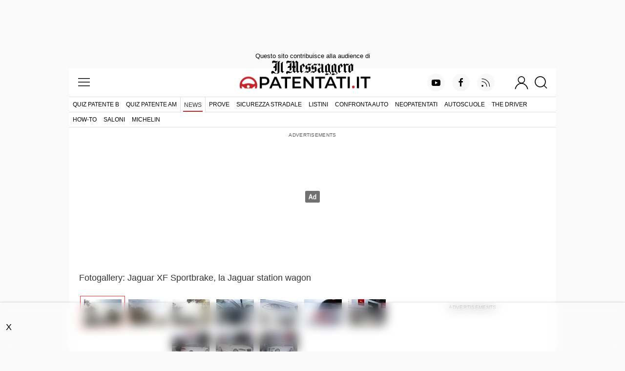

--- FILE ---
content_type: text/html; charset=utf-8
request_url: https://www.patentati.it/blog/foto/jaguar-xf-sportbrake-tre-quarti-anteriore-lato-destro.html
body_size: 13860
content:
<!DOCTYPE html>
<html lang="it-IT" prefix="og: http://ogp.me/ns# fb: http://ogp.me/ns/fb#">
<head>
    <meta charset="UTF-8">
<meta http-equiv="Content-Language" content="it"/>

<meta name="viewport" content="width=device-width, initial-scale=1.0, shrink-to-fit=no">
<meta name="apple-mobile-web-app-capable" content="yes" />
<meta name="apple-mobile-web-app-status-bar-style" content="white" />

<meta name="author" content="eBrave srl"/>
<meta name="copyright" content="(c) Patentati"/>
<meta name="distribution" content="public"/>
<meta name="robots" content="index, follow, all"/>
            <meta name="revisit-after" content="3 days"/>
    
    <link rel="canonical" href="https://www.patentati.it/blog/foto/jaguar-xf-sportbrake-tre-quarti-anteriore-lato-destro.html" >
    <meta property="og:url" content="http://www.patentati.it/blog/foto/jaguar-xf-sportbrake-tre-quarti-anteriore-lato-destro.html" />

<meta property="og:site_name" content="Patentati.it" />

    <title>Foto Jaguar XF Sportbrake tre quarti anteriore lato destro - Patentati</title>
    <meta name="description" content="Fotogallery: Jaguar XF Sportbrake tre quarti anteriore lato destro - Jaguar XF Sportbrake tre quarti anteriore lato destro"/>

    <link rel="stylesheet" href="/mergerCss.php?v=83" />
    <style type="text/css">
h1{padding-bottom:5px}div.related-photogalleries{clear:both;padding-top:10px;width:100%;text-align:center}div.related-photogallery{display:inline-block;clear:left;width:100%;margin:10px 8px;max-width:300px;vertical-align:top;background:#eee}div.related-photogallery img{width:100%}div.gallery-preview{text-align:center}div.back-links{text-align:center;margin:10px 0}a.back{font-size:14px;color:#f21f17;width:150px;display:inline-block;text-align:center;margin:0}div.gallery-preview{margin:5px 0}div.gallery-preview a{display:inline-block;min-width:90px;min-height:66px}div.gallery-preview img{display:inline-block;vertical-align:top;text-align:center;margin:4px}h2{margin-top:20px}div.foto{position:relative;margin:0 auto 10px auto;width:100%;text-align:center;padding-bottom:70%}div.fotoWrapper{width:100%;height:100%;position:absolute;top:0;left:0;text-align:center}div.foto img{max-width:100%;max-height:100%}a.preview-back,a.preview-next{position:absolute;z-index:1;top:50%;margin-top:-35px;display:block;width:28px;height:70px}div.separator{margin:20px 0;width:100%;text-align:center;height:.65em;border-bottom:solid 1px #e5e5e5}div.uk-grid div.separator{margin:20px 0 30px 0}div.separator span{background:#fff;font-weight:bold;display:inline-block;padding:0 10px;text-transform:uppercase}.uk-slidenav-large{background:#fff;opacity:.7;padding:4px 2px;color:#222}.uk-slidenav-large:hover{color:#000}
</style>

    <script type="text/javascript"><!--
function get_scroll(){var y=0;if(typeof(window.pageYOffset)=="number"){y=window.pageYOffset}else{if(document.body&&(document.body.scrollLeft||document.body.scrollTop)){y=document.body.scrollTop}else{if(document.documentElement&&(document.documentElement.scrollLeft||document.documentElement.scrollTop)){y=document.documentElement.scrollTop}}}return y}function fotoClick(el){if(get_scroll()){var link=el.getAttribute("href");if(link.indexOf("?start")==-1){link+="?"}else{link+="&"}link+="scroll="+get_scroll()+"#scroll_";window.location.href=link;return false}return true};
//-->
</script>

    <meta property="og:site_name" content="Patentati.it" />

<link rel="apple-touch-icon" sizes="57x57" href="/icons/apple-icon-57x57.png">
<link rel="apple-touch-icon" sizes="60x60" href="/icons/apple-icon-60x60.png">
<link rel="apple-touch-icon" sizes="72x72" href="/icons/apple-icon-72x72.png">
<link rel="apple-touch-icon" sizes="76x76" href="/icons/apple-icon-76x76.png">
<link rel="apple-touch-icon" sizes="114x114" href="/icons/apple-icon-114x114.png">
<link rel="apple-touch-icon" sizes="120x120" href="/icons/apple-icon-120x120.png">
<link rel="apple-touch-icon" sizes="144x144" href="/icons/apple-icon-144x144.png">
<link rel="apple-touch-icon" sizes="152x152" href="/icons/apple-icon-152x152.png">
<link rel="apple-touch-icon" sizes="180x180" href="/icons/apple-icon-180x180.png">
<link rel="icon" type="image/png" sizes="192x192"  href="/icons/android-icon-192x192.png">
<link rel="icon" type="image/png" sizes="32x32" href="/icons/favicon-32x32.png">
<link rel="icon" type="image/png" sizes="96x96" href="/icons/favicon-96x96.png">
<link rel="icon" type="image/png" sizes="16x16" href="/icons/favicon-16x16.png">
<link rel="manifest" href="/manifest.json">
<link rel="shortcut icon" href="/favicon.ico"/>
<meta name="msapplication-TileColor" content="#ffffff">
<meta name="msapplication-TileImage" content="/icons/ms-icon-144x144.png">
<meta name="theme-color" content="#ffffff">


    <style type="text/css">
@font-face{font-family:'Montserrat';font-style:normal;font-weight:400;font-display:optional;src:local('Montserrat Regular'),local('Montserrat-Regular'),url(/fonts/JTUSjIg1_i6t8kCHKm459WdhyyTh89ZNpQ.woff2) format('woff2');unicode-range:U+0100-024F,U+0259,U+1E00-1EFF,U+2020,U+20A0-20AB,U+20AD-20CF,U+2113,U+2C60-2C7F,U+A720-A7FF}@font-face{font-family:'Montserrat';font-style:normal;font-weight:400;font-display:optional;src:local('Montserrat Regular'),local('Montserrat-Regular'),url(/fonts/JTUSjIg1_i6t8kCHKm459WlhyyTh89Y.woff2) format('woff2');unicode-range:U+0000-00FF,U+0131,U+0152-0153,U+02BB-02BC,U+02C6,U+02DA,U+02DC,U+2000-206F,U+2074,U+20AC,U+2122,U+2191,U+2193,U+2212,U+2215,U+FEFF,U+FFFD}@font-face{font-family:'Montserrat';font-style:normal;font-weight:500;font-display:optional;src:local('Montserrat Medium'),local('Montserrat-Medium'),url(/fonts/JTURjIg1_i6t8kCHKm45_ZpC3gfD_vx3rCubqg.woff2) format('woff2');unicode-range:U+0100-024F,U+0259,U+1E00-1EFF,U+2020,U+20A0-20AB,U+20AD-20CF,U+2113,U+2C60-2C7F,U+A720-A7FF}@font-face{font-family:'Montserrat';font-style:normal;font-weight:500;font-display:optional;src:local('Montserrat Medium'),local('Montserrat-Medium'),url(/fonts/JTURjIg1_i6t8kCHKm45_ZpC3gnD_vx3rCs.woff2) format('woff2');unicode-range:U+0000-00FF,U+0131,U+0152-0153,U+02BB-02BC,U+02C6,U+02DA,U+02DC,U+2000-206F,U+2074,U+20AC,U+2122,U+2191,U+2193,U+2212,U+2215,U+FEFF,U+FFFD}@font-face{font-family:'Montserrat';font-style:normal;font-weight:600;font-display:optional;src:local('Montserrat SemiBold'),local('Montserrat-SemiBold'),url(/fonts/JTURjIg1_i6t8kCHKm45_bZF3gfD_vx3rCubqg.woff2) format('woff2');unicode-range:U+0100-024F,U+0259,U+1E00-1EFF,U+2020,U+20A0-20AB,U+20AD-20CF,U+2113,U+2C60-2C7F,U+A720-A7FF}@font-face{font-family:'Montserrat';font-style:normal;font-weight:600;font-display:optional;src:local('Montserrat SemiBold'),local('Montserrat-SemiBold'),url(/fonts/JTURjIg1_i6t8kCHKm45_bZF3gnD_vx3rCs.woff2) format('woff2');unicode-range:U+0000-00FF,U+0131,U+0152-0153,U+02BB-02BC,U+02C6,U+02DA,U+02DC,U+2000-206F,U+2074,U+20AC,U+2122,U+2191,U+2193,U+2212,U+2215,U+FEFF,U+FFFD}
</style>

<link rel="alternate" type="application/rss+xml" title="RSS patentati.it: tutti gli aggiornamenti su patente e motori" href="/rss/blog.xml"/>

    <!-- TCF stub -->
    <script type="text/javascript">
    !function(){"use strict";var t,e,o=(t=function(t){function e(t){return(e="function"==typeof Symbol&&"symbol"==typeof Symbol.iterator?function(t){return typeof t}:function(t){return t&&"function"==typeof Symbol&&t.constructor===Symbol&&t!==Symbol.prototype?"symbol":typeof t})(t)}t.exports=function(){for(var t,o,n=[],r=window,a=r;a;){try{if(a.frames.__tcfapiLocator){t=a;break}}catch(t){}if(a===r.top)break;a=a.parent}t||(function t(){var e=r.document,o=!!r.frames.__tcfapiLocator;if(!o)if(e.body){var n=e.createElement("iframe");n.style.cssText="display:none",n.name="__tcfapiLocator",e.body.appendChild(n)}else setTimeout(t,5);return!o}(),r.__tcfapi=function(){for(var t=arguments.length,e=new Array(t),r=0;r<t;r++)e[r]=arguments[r];if(!e.length)return n;"setGdprApplies"===e[0]?e.length>3&&2===parseInt(e[1],10)&&"boolean"==typeof e[3]&&(o=e[3],"function"==typeof e[2]&&e[2]("set",!0)):"ping"===e[0]?"function"==typeof e[2]&&e[2]({gdprApplies:o,cmpLoaded:!1,cmpStatus:"stub"}):n.push(e)},r.addEventListener("message",(function(t){var o="string"==typeof t.data,n={};if(o)try{n=JSON.parse(t.data)}catch(t){}else n=t.data;var r="object"===e(n)&&null!==n?n.__tcfapiCall:null;r&&window.__tcfapi(r.command,r.version,(function(e,n){var a={__tcfapiReturn:{returnValue:e,success:n,callId:r.callId}};t&&t.source&&t.source.postMessage&&t.source.postMessage(o?JSON.stringify(a):a,"*")}),r.parameter)}),!1))}},t(e={exports:{}}),e.exports);o()}();
    </script>

    <!-- Default Consent Mode config -->
    <script>
        //<![CDATA[
        window.dataLayer = window.dataLayer || [];
        function gtag(){dataLayer.push(arguments);}
        gtag('consent', 'default', {
            'ad_storage': 'granted',
            'analytics_storage': 'granted',
            'functionality_storage': 'granted',
            'personalization_storage': 'granted',
            'security_storage': 'granted',
            'ad_user_data': 'granted',
            'ad_personalization': 'granted',
            'wait_for_update': 1500
        });
        gtag('consent', 'default', {
            'region': ['AT', 'BE', 'BG', 'HR', 'CY', 'CZ', 'DK', 'EE', 'FI', 'FR', 'DE', 'GR', 'HU', 'IS', 'IE', 'IT', 'LV', 'LI', 'LT', 'LU', 'MT', 'NL', 'NO', 'PL', 'PT', 'RO', 'SK', 'SI', 'ES', 'SE', 'GB', 'CH'],
            'ad_storage': 'denied',
            'analytics_storage': 'denied',
            'functionality_storage': 'denied',
            'personalization_storage': 'denied',
            'security_storage': 'denied',
            'ad_user_data': 'denied',
            'ad_personalization': 'denied',
            'wait_for_update': 1500
        });
        gtag('set', 'ads_data_redaction', false);
        gtag('set', 'url_passthrough', false);
        (function(){
            const s={adStorage:{storageName:"ad_storage",serialNumber:0},analyticsStorage:{storageName:"analytics_storage",serialNumber:1},functionalityStorage:{storageName:"functionality_storage",serialNumber:2},personalizationStorage:{storageName:"personalization_storage",serialNumber:3},securityStorage:{storageName:"security_storage",serialNumber:4},adUserData:{storageName:"ad_user_data",serialNumber:5},adPersonalization:{storageName:"ad_personalization",serialNumber:6}};let c=localStorage.getItem("__lxG__consent__v2");if(c){c=JSON.parse(c);if(c&&c.cls_val)c=c.cls_val;if(c)c=c.split("|");if(c&&c.length&&typeof c[14]!==undefined){c=c[14].split("").map(e=>e-0);if(c.length){let t={};Object.values(s).sort((e,t)=>e.serialNumber-t.serialNumber).forEach(e=>{t[e.storageName]=c[e.serialNumber]?"granted":"denied"});gtag("consent","update",t)}}}
            if(Math.random() < 0.05) {if (window.dataLayer && (window.dataLayer.some(e => e[0] === 'js' && e[1] instanceof Date) || window.dataLayer.some(e => e['event'] === 'gtm.js' && e['gtm.start'] == true ))) {document.head.appendChild(document.createElement('img')).src = "//clickiocdn.com/utr/gtag/?sid=219066";}}
        })();
        //]]>
    </script>

    <!-- Clickio Consent Main tag -->
    <script async type="text/javascript" src="//clickiocmp.com/t/consent_219066.js"></script>

    <!-- Google tag (gtag.js) -->
    <script async src="https://www.googletagmanager.com/gtag/js?id=G-6P9DB18QQ6"></script>
    <script>
        window.dataLayer = window.dataLayer || [];
        function gtag(){dataLayer.push(arguments);}
        gtag('js', new Date());

        gtag('config', 'G-6P9DB18QQ6');
    </script>

<!--load DM wrapper containing PBJS library-->
<script async type="text/clickiocmp" src="//micro.rubiconproject.com/prebid/dynamic/16836.js"></script>

<!--load GPT library-->
<script async src="https://securepubads.g.doubleclick.net/tag/js/gpt.js" crossorigin="anonymous"></script>
<script type="text/javascript">
var screenwidth = (window.innerWidth || document.documentElement.clientWidth || document.body.clientWidth);
window.pbjs = window.pbjs || { que: [] };
window.googletag = window.googletag || {cmd: []};
const ADV_FAILSAFE_TIMEOUT = 3500;
var gptRefreshableSlots = [];
googletag.cmd.push(function() {

var urlocation = document.location.href.replace('http://', '').replace('https://', ''); 
var pos = urlocation.indexOf('^');
var urlkey = pos != -1 ? urlocation.substr(pos + 1, urlocation.length) : "";

if (screenwidth < 996) {
  googletag.defineOutOfPageSlot('/38681514,18921032/Patentati/Ros/IntropageOvl', 'adv_IntropageOvl').addService(googletag.pubads());
  gptRefreshableSlots.push(googletag.defineSlot('/38681514,18921032/Patentati/Ros/Skin', [[1,1]], 'adv_skin').addService(googletag.pubads()));
  gptRefreshableSlots.push(googletag.defineSlot('/38681514,18921032/Patentati/Ros/LdbMastheadPush', [[320,50], [320,100]], 'adv_LdbMastheadPush-mob').addService(googletag.pubads()));
  gptRefreshableSlots.push(googletag.defineSlot('/38681514,18921032/Patentati/Ros/BoxTop', [[300,250], [300,300], [300,600]], 'adv_BoxTop-mob').addService(googletag.pubads()));
  googletag.defineSlot('/38681514,18921032/Patentati/Ros/Inarticle', [[300,250], [2,1]], 'adv_Inarticle').addService(googletag.pubads());
  googletag.defineSlot('/38681514,18921032/Patentati/Ros/Native1', [[300,256], [300,250]], 'adv_Native1-mob').addService(googletag.pubads());
  googletag.defineSlot('/38681514,18921032/Patentati/Ros/Native2', [[2,4], [300,250]], 'adv_Native2-mob').addService(googletag.pubads());
  googletag.defineSlot('/38681514,18921032/Patentati/Ros/BoxBottom', [[300,250], [300,251]], 'adv_BoxBottom-mob').addService(googletag.pubads());
  gptRefreshableSlots.push(googletag.defineSlot('/38681514,18921032/Patentati/Ros/Anchorad', [[320,50], [320,100]], 'adv_Anchorad').addService(googletag.pubads()));
}
if (screenwidth >= 996) {
  googletag.defineOutOfPageSlot('/38681514,18921032/Patentati/Ros/IntropageOvl', 'adv_IntropageOvl').addService(googletag.pubads());
  gptRefreshableSlots.push(googletag.defineSlot('/38681514,18921032/Patentati/Ros/Skin', [[1,1]], 'adv_skin').addService(googletag.pubads()));
  gptRefreshableSlots.push(googletag.defineSlot('/38681514,18921032/Patentati/Ros/LdbMastheadPush', [[728,90], [980,90], [970,250], [980,250]], 'adv_LdbMastheadPush-dsk').addService(googletag.pubads()));
  gptRefreshableSlots.push(googletag.defineSlot('/38681514,18921032/Patentati/Ros/BoxTop', [[300,250], [300,600]], 'adv_BoxTop-dsk').addService(googletag.pubads()));
  googletag.defineSlot('/38681514,18921032/Patentati/Ros/Inarticle', [[300,250], [2,1]], 'adv_Inarticle').addService(googletag.pubads());
  googletag.defineSlot('/38681514,18921032/Patentati/Ros/Native1', [[300,256], [300,250]], 'adv_Native1-dsk').addService(googletag.pubads());
  googletag.defineSlot('/38681514,18921032/Patentati/Ros/Native2', [[2,4], [300,250]], 'adv_Native2-dsk').addService(googletag.pubads());
  googletag.defineSlot('/38681514,18921032/Patentati/Ros/BoxBottom', [[300,250], [300,251]], 'adv_BoxBottom-dsk').addService(googletag.pubads());
  gptRefreshableSlots.push(googletag.defineSlot('/38681514,18921032/Patentati/Ros/Anchorad', [[728,90], [970,90], [980,90]], 'adv_Anchorad').addService(googletag.pubads()));
}

if (urlkey != "") googletag.pubads().setTargeting("UrlKey", urlkey);
googletag.pubads().setTargeting("UrlFull", urlocation);
googletag.pubads().setTargeting("SubCategory", "News");

// configure GPT following PBJS best practices 
googletag.pubads().disableInitialLoad();
googletag.pubads().enableSingleRequest();
googletag.enableServices();

const sendAdServerRequest = (slotsToRefresh) =>
{
    if (pbjs.adserverRequestSent) return; 
    pbjs.adserverRequestSent = true; 
    googletag.pubads().refresh(slotsToRefresh);
};

pbjs.que.push(function() {
    pbjs.rp.requestBids({
        callback: sendAdServerRequest
    }); 
});
// start the on-page failsafe timeout 
setTimeout(sendAdServerRequest, ADV_FAILSAFE_TIMEOUT);
});
function setCssDisplay(elId, display) { 
    let el = document.getElementById(elId);
    if (el) el.style.display = display; 
}
function closeAdFoot() {
    setCssDisplay('footad-container', 'none');
}
function openAdFoot() { 
    setCssDisplay('footad-container', 'flex'); 
    setCssDisplay('footad-close', 'none');
    setTimeout(() => { setCssDisplay('footad-close', 'block'); }, 3000);
}
</script>
<script async src="https://boot.pbstck.com/v1/tag/d1e98f5d-798c-4c47-b05d-1d8c729b90d2"></script>
        
<!-- Google Tag Manager -->
<script>(function(w,d,s,l,i){w[l]=w[l]||[];w[l].push({'gtm.start':
new Date().getTime(),event:'gtm.js'});var f=d.getElementsByTagName(s)[0],
j=d.createElement(s),dl=l!='dataLayer'?'&l='+l:'';j.async=true;j.src=
'https://www.googletagmanager.com/gtm.js?id='+i+dl;f.parentNode.insertBefore(j,f);
})(window,document,'script','dataLayer','GTM-M982LQ2S');</script>
<!-- End Google Tag Manager -->
</head>
<body>





<!-- /38681514,18921032/Patentati/Ros/IntropageOvl -->
<div id='adv_IntropageOvl'>
<script type='text/javascript'>
googletag.cmd.push(function(){ googletag.display('adv_IntropageOvl'); });
</script>
</div>

<!-- /38681514,18921032/Patentati/Ros/Skin -->
<div id='adv_skin'>
<script type='text/javascript'>
googletag.cmd.push(function(){ googletag.display('adv_skin'); });
</script>
</div>

<div id="main_content" class="uk-section uk-padding-remove-vertical">
    <div class="uk-container pat-page uk-position-relative">

<div class="tal-placeholder"></div>
<header class="pat-header">
    <nav class="uk-navbar uk-nav-header pat-top-nav uk-position-relative" data-uk-navbar>
        <div class="uk-navbar-left nav-overlay">
            <button class="uk-navbar-toggle" data-uk-toggle="target: #offcanvas-menu" title="menu">
                <svg width="30" height="30" viewBox="0 0 20 20" xmlns="http://www.w3.org/2000/svg"><rect x="2" y="4" stroke-width="0" width="16" height="1"></rect><rect stroke-width="0" x="2" y="9" width="16" height="1"></rect><rect stroke-width="0" x="2" y="14" width="16" height="1"></rect></svg>            </button>
        </div>

        <div class="uk-navbar-center nav-overlay">
            <a href="/">
                <img class="pat-header-logo" width="540" height="50" src="/img_site/logo_2017_6.png" alt="Quiz Patente di Guida Online - Patentati" />
            </a>
        </div>

        <div class="uk-navbar-right nav-overlay">

            <nav class="uk-visible@m" data-uk-navbar>
                <ul class="uk-navbar-nav pat-social-top">
                    <li><a target="_blank" rel="nofollow" href="https://www.youtube.com/c/patentatiit?sub_confirmation=1"
                           class="uk-icon-button uk-margin-small-right" data-uk-icon="icon: youtube"></a></li>
                    <li><a target="_blank" rel="nofollow" href="https://www.facebook.com/patentati"
                           class="uk-icon-button uk-margin-small-right" data-uk-icon="icon: facebook"></a></li>
                    <li><a target="_blank" rel="nofollow" href="https://feeds.feedburner.com/patentati_blog"
                           class="uk-icon-button uk-margin-medium-right" data-uk-icon="icon: rss"></a></li>
                </ul>
            </nav>

                            <button class="uk-navbar-toggle uk-padding-remove uk-preserve" data-uk-toggle="target: #offcanvas-login" title="login">
                    <svg width="30" height="30" viewBox="0 0 20 20" xmlns="http://www.w3.org/2000/svg"><circle fill="none" stroke-width="1.1" cx="9.9" cy="6.4" r="4.4"></circle> <path fill="none" stroke-width="1.1" d="M1.5,19 C2.3,14.5 5.8,11.2 10,11.2 C14.2,11.2 17.7,14.6 18.5,19.2"></path></svg>                </button>
            
            <button class="uk-navbar-toggle uk-padding-remove-left uk-margin-small-left"
                    data-uk-toggle="target: .nav-overlay; animation: uk-animation-fade" title="cerca">
                <svg width="30" height="30" viewBox="0 0 20 20" xmlns="http://www.w3.org/2000/svg"><circle fill="none" stroke-width="1.1" cx="9" cy="9" r="7"></circle> <path fill="none" stroke-width="1.1" d="M14,14 L18,18 L14,14 Z"></path></svg>            </button>
        </div>

        <div class="pat-search-bar nav-overlay uk-navbar-left uk-margin-small-left uk-flex-1" hidden>

            <form action="/cerca.php" class="uk-search uk-search-navbar uk-width-1-1 uk-flex uk-flex-1">
                <input name="q" class="uk-width-1-1 uk-input pat-font" type="search" autofocus title="cerca"/>
                <input type="hidden" name="cx" value="partner-pub-9701944270682383:8wtgob4ddzs" />
                <input type="hidden" name="ie" value="UTF-8" />
                <input type="hidden" name="sa" value="Search" />
                <button class="uk-button pat-narrow-button uk-button-default" type="submit">Cerca</button>
            </form>
            <a class="uk-navbar-toggle" data-uk-close data-uk-toggle="target: .nav-overlay; animation: uk-animation-fade" href="#"></a>

        </div>
    </nav>

    <nav class="uk-visible@m pat-main-menu uk-navbar" data-uk-navbar>
        <div class="uk-navbar-left">
            <ul class="uk-navbar-nav uk-text-nowrap">
                <li><a href="/quiz-patente-b.php" >Quiz patente B</a></li><li><a href="/quiz-patente-am.php" >Quiz Patente AM</a></li><li class="uk-active"><a href="/blog/index.php" >News</a></li><li><a href="/prove.php" >Prove</a></li><li><a href="/blog/speciali/sicurezza-stradale.html" >Sicurezza stradale</a></li><li><a href="/listini-auto/marca.php" >Listini</a></li><li><a href="/auto/confronta.php" >Confronta auto</a></li><li><a href="/blog/speciali/neopatentati.html" >Neopatentati</a></li><li><a href="https://www.autoscuola.patentati.it" rel="nofollow" target="_blank">Autoscuole</a></li><li><a href="https://thedriver.it/" rel="nofollow" target="_blank">The Driver</a></li>            </ul>
        </div>
    </nav>
            <nav class="uk-visible@m pat-sub-menu uk-navbar" data-uk-navbar>
            <div class="uk-navbar-left">
                <ul class="uk-navbar-nav uk-text-nowrap">
                    <li class="uk-parent"><a href="/how-to.php">How-to</a></li><li class="uk-parent"><a href="/saloni.php">Saloni</a></li><li class="uk-parent"><a href="/blog/speciali/michelin-innovazione-crossclimate3-sport.html">Michelin</a></li>                </ul>
            </div>
        </nav>
    </header>

            <div class="pat-adv-wrapper">
            <div class="pat-adv pat-adv-masthead bk-adv">
                
<!-- /38681514,18921032/Patentati/Ros/LdbMastheadPush (desktop) -->
<div id='adv_LdbMastheadPush-dsk'>
<script type='text/javascript'>
if(screenwidth >= 996) {
  googletag.cmd.push(function(){ googletag.display('adv_LdbMastheadPush-dsk'); });
}
</script>
</div>
                
<!-- /38681514,18921032/Patentati/Ros/LdbMastheadPush (mobile) -->
<div id='adv_LdbMastheadPush-mob'>
<script type='text/javascript'>
if(screenwidth < 996) {
  googletag.cmd.push(function(){ googletag.display('adv_LdbMastheadPush-mob'); });
}
</script>
</div>
            </div>
        </div>
    

<div class="pat-content-padding">
    <h2 class="headTitle">
        Fotogallery: Jaguar XF Sportbrake, la Jaguar station wagon    </h2>
</div>

<div class="pat-content uk-grid uk-grid-collapse">
    <div class="width-leave-300@s uk-width-expand@s pat-padding-right">
        <div class="gallery-preview">
            <a
                onclick="return fotoClick(this);"
                href="/blog/foto/jaguar-xf-sportbrake-tre-quarti-anteriore-lato-destro.html"  style="border:solid 1px #F33;">
                <img src="/blog/thumbs/jaguar-xf-sportbrake-tre-quarti-anteriore-lato-destro.jpg" width="77"
                     height="54"
                     alt="Jaguar XF Sportbrake tre quarti anteriore lato destro"
                     title="Jaguar XF Sportbrake tre quarti anteriore lato destro"
                     style="width: 77px; height:54px; margin:6px 0px;"/>
                </a><a
                onclick="return fotoClick(this);"
                href="/blog/foto/jaguar-xf-sportbrake-tre-quarti-posteriore-lato-destro.html" >
                <img src="/blog/thumbs/jaguar-xf-sportbrake-tre-quarti-posteriore-lato-destro.jpg" width="77"
                     height="54"
                     alt="Jaguar XF Sportbrake tre quarti posteriore lato destro"
                     title="Jaguar XF Sportbrake tre quarti posteriore lato destro"
                     style="width: 77px; height:54px; margin:6px 0px;"/>
                </a><a
                onclick="return fotoClick(this);"
                href="/blog/foto/jaguar-xf-sportbrake-profilo-lato-destro.html" >
                <img src="/blog/thumbs/jaguar-xf-sportbrake-profilo-lato-destro.jpg" width="77"
                     height="54"
                     alt="Jaguar XF Sportbrake profilo lato destro"
                     title="Jaguar XF Sportbrake profilo lato destro"
                     style="width: 77px; height:54px; margin:6px 0px;"/>
                </a><a
                onclick="return fotoClick(this);"
                href="/blog/foto/jaguar-sportbrake-abitacolo.html" >
                <img src="/blog/thumbs/jaguar-sportbrake-abitacolo.jpg" width="77"
                     height="54"
                     alt="Jaguar XF Sportbrake abitacolo"
                     title="Jaguar XF Sportbrake abitacolo"
                     style="width: 77px; height:54px; margin:6px 0px;"/>
                </a><a
                onclick="return fotoClick(this);"
                href="/blog/foto/jaguar-xf-sportbrake-dettaglio-fanale-anteriore.html" >
                <img src="/blog/thumbs/jaguar-xf-sportbrake-dettaglio-fanale-anteriore.jpg" width="77"
                     height="54"
                     alt="Jaguar XF Sportbrake dettaglio fanale anteriore"
                     title="Jaguar XF Sportbrake dettaglio fanale anteriore"
                     style="width: 77px; height:54px; margin:6px 0px;"/>
                </a><a
                onclick="return fotoClick(this);"
                href="/blog/foto/jaguar-xf-sportbrake-dettaglio-fanale-posteriore.html" >
                <img src="/blog/thumbs/jaguar-xf-sportbrake-dettaglio-fanale-posteriore.jpg" width="77"
                     height="54"
                     alt="Jaguar XF Sportbrake dettaglio fanale posteriore"
                     title="Jaguar XF Sportbrake dettaglio fanale posteriore"
                     style="width: 77px; height:54px; margin:6px 0px;"/>
                </a><a
                onclick="return fotoClick(this);"
                href="/blog/foto/jaguar-xf-sportbrake-salone-ginevra-2012-profilo.html" >
                <img src="/blog/thumbs/jaguar-xf-sportbrake-salone-ginevra-2012-profilo.jpg" width="77"
                     height="54"
                     alt="Jaguar XF Sportbrake al Salone di Ginevra 2012 profilo"
                     title="Jaguar XF Sportbrake al Salone di Ginevra 2012 profilo"
                     style="width: 77px; height:54px; margin:6px 0px;"/>
                </a><a
                onclick="return fotoClick(this);"
                href="/blog/foto/jaguar-xf-sportbrake-salone-ginevra-2012-tre-quarti-posteriore.html" >
                <img src="/blog/thumbs/jaguar-xf-sportbrake-salone-ginevra-2012-tre-quarti-posteriore.jpg" width="77"
                     height="54"
                     alt="Jaguar XF Sportbrake al Salone di Ginevra 2012 tre quarti posteriore"
                     title="Jaguar XF Sportbrake al Salone di Ginevra 2012 tre quarti posteriore"
                     style="width: 77px; height:54px; margin:6px 0px;"/>
                </a><a
                onclick="return fotoClick(this);"
                href="/blog/foto/jaguar-xf-sportbrake-salone-ginevra-2012-tre-quarti-anteriore-lato-destro.html" >
                <img src="/blog/thumbs/jaguar-xf-sportbrake-salone-ginevra-2012-tre-quarti-anteriore-lato-destro.jpg" width="77"
                     height="54"
                     alt="Jaguar XF Sportbrake al Salone di Ginevra 2012 tre quarti anteriore lato destro"
                     title="Jaguar XF Sportbrake al Salone di Ginevra 2012 tre quarti anteriore lato destro"
                     style="width: 77px; height:54px; margin:6px 0px;"/>
                </a><a
                onclick="return fotoClick(this);"
                href="/blog/foto/jaguar-xf-sportbrake-salone-ginevra-2012-tre-quarti-anteriore-lato-sinistro.html" >
                <img src="/blog/thumbs/jaguar-xf-sportbrake-salone-ginevra-2012-tre-quarti-anteriore-lato-sinistro.jpg" width="77"
                     height="54"
                     alt="Jaguar XF Sportbrake al Salone di Ginevra 2012 tre quarti anteriore lato sinistro"
                     title="Jaguar XF Sportbrake al Salone di Ginevra 2012 tre quarti anteriore lato sinistro"
                     style="width: 77px; height:54px; margin:6px 0px;"/>
                </a>        </div>

        <div class="foto">
            <div class="fotoWrapper">
                        <img src="/blog/foto-hd/jaguar-xf-sportbrake-tre-quarti-anteriore-lato-destro.jpg" width="618" height="433"
             srcset="/blog/foto-hd/jaguar-xf-sportbrake-tre-quarti-anteriore-lato-destro.jpg 618w, /blog/foto/jaguar-xf-sportbrake-tre-quarti-anteriore-lato-destro.jpg 618w, /blog/carousel/jaguar-xf-sportbrake-tre-quarti-anteriore-lato-destro.jpg 399w" alt="Jaguar XF Sportbrake tre quarti anteriore lato destro" />
                        <div class="uk-light pat-slideshow-navigation">
                    <a class="uk-position-center-left uk-slidenav-large uk-position-small uk-hidden-hover"
                       onclick="return fotoClick(this)" data-uk-slidenav-previous
                       href="/blog/foto/jaguar-xf-sportbrake-salone-ginevra-2012-tre-quarti-anteriore-lato-sinistro.html" ></a>
                    <a class="uk-position-center-right uk-slidenav-large uk-position-small uk-hidden-hover"
                       onclick="return fotoClick(this)" data-uk-slidenav-next
                       href="/blog/foto/jaguar-xf-sportbrake-tre-quarti-posteriore-lato-destro.html"></a>
                </div>
            </div>
        </div>

        <div class="fotoTitle">
            <h1 class="fotoH1">
                Jaguar XF Sportbrake tre quarti anteriore lato destro            </h1>
            <div>
                        <div class="uk-text-center share-bar">
                            <a target="_blank" rel="nofollow" href="https://www.facebook.com/sharer/sharer.php?u=https%3A%2F%2Fwww.patentati.it%2Fblog%2Ffoto%2Fjaguar-xf-sportbrake-tre-quarti-anteriore-lato-destro.html"
                   class="fb-icon uk-icon uk-padding-small" data-uk-icon="icon: facebook"></a>
                <a target="_blank" rel="nofollow" href="https://twitter.com/intent/tweet?url=https%3A%2F%2Fwww.patentati.it%2Fblog%2Ffoto%2Fjaguar-xf-sportbrake-tre-quarti-anteriore-lato-destro.html"
                   class="twitter-icon uk-icon uk-padding-small" data-uk-icon="icon: twitter"></a>
                    </div>

                    </div>
        </div>

        <div>
            <div class="back-links">
                <a class="back red"
                   href="/blog/index.php">
                    Torna alle News                </a>
                <a class="back red"
                   href="/blog/articoli-auto/xf-sportbrake-caratteristiche-prezzi-jaguar-station-wagon.html">
                    Vai all'articolo
                </a>
            </div>
        </div>
    </div>
    <div class="uk-width-medium uk-margin-auto">
        <div class="pat-adv-box">
            
    <div class="pat-adv-wrapper">
        <div class="pat-adv pat-adv-300x250-mob bk-adv">
            
<!-- /38681514,18921032/Patentati/Ros/BoxTop (mobile) -->
<div id='adv_BoxTop-mob'>
<script type='text/javascript'>
if(screenwidth < 996) {
  googletag.cmd.push(function(){ googletag.display('adv_BoxTop-mob'); });
}
</script>
</div>
        </div>
    </div>
        </div>
        



    <div class="pat-adv-box-sticky">
        
                    <div class="pat-adv-box">
                
    <div class="pat-adv-wrapper">
        <div class="pat-adv pat-adv-300x250-dsk bk-adv">
            
<!-- /38681514,18921032/Patentati/Ros/BoxTop (desktop) -->
<div id='adv_BoxTop-dsk'>
<script type='text/javascript'>
if(screenwidth >= 996) {
  googletag.cmd.push(function(){ googletag.display('adv_BoxTop-dsk'); });
}
</script>
</div>
        </div>
    </div>
            </div>
        
        
                            <a rel="nofollow" href="https://www.patentati.it/blog/speciali/michelin-innovazione-crossclimate3-sport.html">
    <img class="uk-margin-small-bottom" width="600" height="300" src="/img_site/speciale-michelin-allseason.jpg" alt="Michelin All Season"/>
</a>
        
            </div>






    </div>

</div>

<div class="uk-grid uk-grid-collapse pat-content">
    <div class="separator">
        <span>
            Altre Fotogallery
        </span>
    </div>
    <div class="uk-width-1-1 pat-content-padding">
        <div class="uk-grid uk-child-width-1-2@s">
                            <div class="pat-box uk-text-center">
                    <a onclick="return fotoClick(this);"
                       href="/blog/foto/nissan-qashqai-restyling-salone-ginevra-2017.html">
                        <img src="/blog/foto/nissan-qashqai-restyling-salone-ginevra-2017.jpg"
                             alt="Nissan Qashqai restyling Salone Ginevra 2017"
                             title="Nissan Qashqai restyling Salone Ginevra 2017"/>
                    </a>
                </div>
                            <div class="pat-box uk-text-center">
                    <a onclick="return fotoClick(this);"
                       href="/blog/foto/seat-mii-fr-line.html">
                        <img src="/blog/foto/seat-mii-fr-line.jpg"
                             alt="Seat Mii FR Line"
                             title="Seat Mii FR Line"/>
                    </a>
                </div>
                    </div>
    </div>
</div>

<div class="pat-adv-box">
    
    <div class="pat-adv pat-adv-300x250-mob bk-adv">
        
<!-- /38681514,18921032/Patentati/Ros/BoxBottom (mobile) -->
<div id='adv_BoxBottom-mob'>
<script type='text/javascript'>
if(screenwidth < 996) {
  googletag.cmd.push(function(){ googletag.display('adv_BoxBottom-mob'); });
}
</script>
</div>
    </div>
</div>


    <div class="pat-content">
                    
            </div>

<div class="tal-header">
    <a href="https://www.ilmessaggero.it/" rel="nofollow" target="_blank">
        <p>Questo sito contribuisce alla audience di </p>
        <svg xmlns="http://www.w3.org/2000/svg" viewBox="0 0 50 8.88"><path d="M10.12.12c-.67 0-1 .47-1 .97 0 .39.23.8.63.88a.973.973 0 0 1-.08-.34c0-.26.2-.38.5-.38.32 0 .5.07 1.01.07.59 0 1.13-.46 1.13-1.04 0-.09-.01-.19-.04-.28-.22.27-.43.38-.72.38-.61 0-.73-.26-1.44-.26ZM17 6.48l-.24.23-.48-.51V1.16l.27-.26-.08-.08-.24.23-.88-1-1.15 1-.88-1-2.18 1.97v1.33h-.09c-.89 0-1.05.54-1.05.97 0 .15.03.28.04.38.01-.05.14-.3.61-.3h.5v.86c0 .71-.16.85-.16.85.05.01.11.01.16.01.43 0 1.07-.23 1.07-1.09v-3.8l.4-.36v5.22c0 .59-.34.84-.61.84-.82 0-1.13-.57-1.93-.57-.73 0-1.08.46-1.08.96 0 .92.93.92.93.92a.611.611 0 0 1-.12-.34c0-.23.2-.38.52-.38.16 0 .53.08.93.08.69 0 1.47-.24 1.47-1.6V4.42h.42V6.6l-.27.24.08.08.26-.23.81.85.74-.75V.92l.44.55v5.12l-.27.24.08.08.26-.23.81.85 1-.97-.08-.08Zm-3.86-3.12h-.42V.9l.42.51v1.94Zm1.5 3.3-.43-.46V4.41h.43v2.25Zm0-3.3h-.43V1.2l.43-.38v2.53ZM19.06 6.71l-.49-.51V4.87l1.91-1.55-1.01-1.52-2.02 1.39v3.38l-.27.27.08.08.24-.24.82.86 1.51-1.39-.08-.08-.7.65Zm-.48-4.16.04-.03.93 1.42-.97.78V2.55ZM42.05 6.71l-.49-.51V4.87l1.92-1.55-1.01-1.52-2.02 1.39v3.38l-.27.27.08.08.24-.24.82.86 1.51-1.39-.08-.08-.7.65Zm-.49-4.16.04-.03.93 1.42-.97.78V2.55ZM32.17 6.51l-.22.2-.43-.46V2.72l.37-.34-.08-.08-.35.32-.74-.82a2 2 0 0 1-1.33 1.08c.12-.11.2-.27.2-.44 0-.34-.23-.61-.58-.61s-.58.27-.58.61c0 .19.09.34.22.46l1.63 1.63c-.15-.03-.38-.07-.69-.07-.93 0-1.5.53-1.5 1.46s.96 1.67.96 1.67l1.4-.88.78.82 1.02-.93-.08-.09Zm-1.77.06-.43.27s-.65-.46-.65-1.19c0-.88.63-.94.86-.94.08 0 .15.01.22.01v1.85Zm0-2.08-1.47-1.47c.69.09 1.31-.39 1.47-.57v2.04ZM28.12 1.81l-.09-.07-.08.09c-.05.07-.28.3-.71.3-.47 0-.8-.32-.81-.34l-2.01 1.55v1.55l.86.55-1.51 2.04.09.05.07-.09c.12-.16.34-.3.82-.3.63 0 .96.43.94.4l1.78-1.25V4.15l-.74-.47 1.39-1.87Zm-2.59.79c.34.19.66.27.94.27.38 0 .71-.14.98-.38l-1.44 1.94-.48-.31V2.6Zm.82 4.1c-.26-.16-.54-.24-.82-.24-.45 0-.88.18-1.2.46l1.64-2.24.38.24V6.7ZM24.43 1.81l-.09-.07-.08.09c-.05.07-.28.3-.71.3-.47 0-.8-.32-.81-.34l-2.01 1.55v1.55l.86.55-1.51 2.04.09.05.07-.09c.12-.16.34-.3.82-.3.63 0 .96.43.94.4l1.78-1.25V4.15l-.74-.47 1.39-1.87Zm-2.59.79c.34.19.66.27.94.27.38 0 .71-.14.98-.38l-1.44 1.94-.49-.31V2.6Zm.82 4.1c-.26-.16-.54-.24-.82-.24-.44 0-.88.18-1.2.46l1.64-2.24.38.24V6.7ZM49.92 2.33l-.36.34-1.01-.88c-.73.94-1.24 1.16-1.82 1.39v3.41l-.27.24.08.08.26-.23.81.85c.92-1.02 1.45-1.25 2.03-1.48v-3.3l.36-.34-.08-.08Zm-1.4 4.17-.22.18-.46-.47V2.73l.04-.03.63.51V6.5ZM39.42 6.23V2.75l.36-.34-.08-.08-.36.34-.84-.88-1.99 1.39v3.41l-.27.24.08.08.26-.23.81.85c.38-.42.69-.7.97-.92.15.53 1.29.55 1.29 1.15 0 .32-.2.53-.51.53-.66 0-.92-.55-1.6-.55-.86 0-.93.8-.93 1.05v.09c.24-.11.51-.15.75-.15.4 0 .74.11.79.11v-.11c0-.3.12-.36.35-.36.11 0 .42.04.69.04.35 0 .92-.18.92-.78s-.69-.66-.69-1.4Zm-1.11.25-.23.19-.47-.49V2.55l.07-.05.63.66v3.32ZM35.56 6.23V2.75l.36-.34-.08-.08-.36.34-.84-.88-2 1.39v3.41l-.27.24.08.08.26-.23.81.85c.38-.42.69-.7.97-.92.15.53 1.3.55 1.3 1.15 0 .32-.2.53-.51.53-.66 0-.92-.55-1.6-.55-.86 0-.93.8-.93 1.05v.09c.24-.11.51-.15.75-.15.41 0 .74.11.8.11v-.11c0-.3.12-.36.35-.36.11 0 .42.04.69.04.35 0 .92-.18.92-.78s-.69-.66-.69-1.4Zm-1.1.25-.23.19-.47-.49V2.55l.07-.05.63.66v3.32ZM1.59.05C.66.05.51.69.51.93c0 .71.75.82.75.82a.614.614 0 0 1-.09-.28c0-.13.11-.3.39-.3s.66.23 1.12.23c.42 0 1.21-.23 1.21-1.31-.27.3-.5.36-.76.36-.42.01-.95-.4-1.54-.4ZM3.36 2.52c0-.8.27-.98.28-1-.36-.07-1.38.12-1.38 1.44v.39c-1.11.04-1 .98-.93 1.35 0 0 .08-.3.61-.3h.32v1.17c0 .71-.16.85-.16.85.39.07 1.25-.09 1.25-1.08V2.51ZM5.66 6.92l.26-.23.81.85 1.05-.97-.08-.08-.24.23-.48-.51V1.75c0-.73.24-1.01.24-1.01s-.73.03-1.13.86c-.14-.16-.34-.15-.34-.15s.11.15.11.63v4.5l-.27.24.08.08Z" style="fill-rule:evenodd"/><path d="m44.47 1.78-.93.63.5.73v3.45l-.27.24.08.08.26-.23.81.85 1.07-.98-.08-.08-.26.24-.49-.51V2.78c.12.07.36.15.84.15.85 0 1.25-.84 1.31-1.11-.49.44-1.05.47-1.39-.07l-.86.8-.58-.77ZM3.87 6.89c0 .77-.28.97-.53.97-1.05 0-1.58-1.59-2.47-1.59-.74 0-.88.63-.88.89 0 .81.81 1.07.81 1.07a.478.478 0 0 1-.11-.28c0-.23.23-.35.51-.35.62 0 1.43.44 2.18.44.9 0 1.59-.58 1.59-1.24V1.31c0-.77.49-1.02.51-1.04-.05-.01-.13-.01-.22-.01-.5 0-1.42.24-1.42 1.5V6.9Z" style="fill-rule:evenodd"/></svg>
    </a>
</div>

</div></div>

<div class="footer-area uk-section uk-position-relative uk-padding-remove-vertical uk-light uk-background-secondary">

    <footer class="uk-container pat-footer uk-text-center uk-padding-small uk-padding-remove-top uk-text-small">

        <div class="pat-logo-container uk-padding-small">
            <a href="/">
                <svg viewBox="0 0 400 180"><path class="st2" d="M36.6 131.4c2.5 1.1 4.5 2.8 5.9 4.9 1.4 2.1 2 4.6 2 7.5 0 2.9-.7 5.4-2 7.5-1.4 2.1-3.3 3.8-5.9 4.9-2.5 1.1-5.5 1.7-9 1.7h-8.9v11.4h-7.4v-39.6h16.3c3.4 0 6.4.5 9 1.7zm-2 18.2c1.7-1.4 2.5-3.3 2.5-5.8s-.8-4.5-2.5-5.8c-1.7-1.4-4.1-2-7.3-2h-8.6v15.7h8.6c3.2-.1 5.6-.8 7.3-2.1zM75.6 160.1H55.7l-3.9 9.2h-7.6L62 129.7h7.2l17.9 39.6h-7.7l-3.8-9.2zm-2.5-5.8L65.7 137l-7.4 17.3h14.8zM98.3 135.9H85.2v-6.2h33.6v6.2h-13.1v33.4h-7.4v-33.4zM154.1 163.1v6.2h-29.7v-39.6h28.9v6.2h-21.6v10.3h19.1v6.1h-19.1v10.9h22.4zM197.5 129.7v39.6h-6.1l-21.9-26.8v26.8h-7.3v-39.6h6.1l21.9 26.8v-26.8h7.3zM216.2 135.9h-13.1v-6.2h33.6v6.2h-13.1v33.4h-7.4v-33.4zM266 160.1h-19.8l-3.9 9.2h-7.6l17.8-39.6h7.2l17.9 39.6H270l-4-9.2zm-2.4-5.8l-7.5-17.3-7.4 17.3h14.9zM288.8 135.9h-13.1v-6.2h33.6v6.2h-13.1v33.4h-7.4v-33.4zM314.8 129.7h7.4v39.6h-7.4v-39.6zM346.7 129.7h7.4v39.6h-7.4v-39.6zM372.8 135.9h-13.1v-6.2h33.6v6.2h-13.1v33.4h-7.4v-33.4z"/><g><defs><path id="XMLID_1_" d="M74.8 1.1h254.6V121H74.8z"/></defs><clipPath id="XMLID_165_"><use xlink:href="#XMLID_1_" overflow="visible"/></clipPath><path id="XMLID_100_" d="M202.4 6.9c-48.3 0-87.6 39.3-87.6 87.6s39.3 87.6 87.6 87.6S290 142.8 290 94.5c0-48.2-39.3-87.6-87.6-87.6zm0 19.3c30.1 0 55.7 19.5 64.8 46.6-.1.2-6.2 10.1-16.4 8.7-10.4-1.5-31-8.7-48.4-8.7S164.3 80 154 81.5c-10.3 1.5-15.7-8.5-15.8-8.7 9.1-27.1 34.1-46.6 64.2-46.6zm-68.1 75.6c33.6 7.4 46.5 47.8 49.3 58.5-26.4-7.4-46.3-30.5-49.3-58.5zm67.7 14.4c-6.3 0-11.3-5.1-11.3-11.3 0-6.3 5.1-11.3 11.3-11.3 6.3 0 11.3 5.1 11.3 11.3 0 6.3-5.1 11.3-11.3 11.3zm19.1 44.2c2.8-10.7 15.7-51.1 49.3-58.5-3 27.9-22.9 50.9-49.3 58.5z" clip-path="url(#XMLID_165_)" fill="#c1272d"/></g><path d="M331.2 168c-.9-.9-1.4-2-1.4-3.4s.4-2.5 1.3-3.4c.9-.9 2-1.3 3.3-1.3 1.3 0 2.4.4 3.3 1.3.9.9 1.3 2 1.3 3.4s-.5 2.5-1.4 3.4c-.9.9-2 1.3-3.3 1.3-1.1 0-2.2-.4-3.1-1.3z" fill="#c1272d"/></svg>            </a>
        </div>

        
        <p class="uk-text-small uk-text-center">&copy; 2026 - eBrave S.r.l. P.iva: 02311500033 | Responsabile editoriale: <a target="_blank" rel="nofollow" href="https://www.facebook.com/michele.neri.7771">Michele Neri</a><br/>
            <a rel="nofollow" href="/condizioni.php">condizioni</a> - <a rel="nofollow" href="/privacy.php">privacy</a> - <a rel="nofollow" href="http://www.ebrave.it/cookie-policy.html" target="_blank">cookie policy</a>
            - <a rel="nofollow" href="/contatti.php">contatti</a> - <a rel="nofollow" target="_blank" href="http://www.ebrave.it/">chi siamo</a> | hosted by ServerWeb.net

                    </p>

        <p class="uk-margin-small uk-text-small uk-text-center">
            <a href="/scemi-patentati/index.php">Scemi patentati</a> &nbsp;|&nbsp;
            <a rel="nofollow" href="https://www.nautica.patentati.it">Nautica</a> &nbsp;|&nbsp;
            <a rel="nofollow" href="https://www.autoscuola.patentati.it">Autoscuola</a> &nbsp;|&nbsp;
            <a rel="nofollow" href="https://www.cqc.patentati.it">CQC</a> &nbsp;|&nbsp;
            <a rel="nofollow" href="https://www.patentisuperiori.com">Patenti Superiori</a> &nbsp;|&nbsp;
                        <a rel="nofollow" href="https://market.patentati.it">Market</a> &nbsp;|&nbsp;
            <a rel="nofollow" href="https://mezzicommerciali.it">Veicoli commerciali</a> &nbsp;|&nbsp;
            <a rel="nofollow" href="https://www.zumfahren.de">F&uuml;hrerscheintest</a>
        </p>
    </footer>
    <hr class="pat-hr"/>
    <footer class="uk-container pat-footer uk-text-center uk-text-small">

        <div class="uk-width-1-2@s uk-width-1-3@l uk-width-1-1 uk-grid uk-text-center uk-padding-small uk-margin-auto uk-text-muted uk-text-small uk-text-center">
                            <a target="_blank" rel="nofollow" href="https://www.youtube.com/c/patentatiit?sub_confirmation=1"
                   class="uk-width-1-3 uk-icon uk-padding-remove" data-uk-icon="icon: youtube"></a>
                <a target="_blank" rel="nofollow" href="https://www.facebook.com/patentati"
                   class="uk-width-1-3 uk-icon uk-padding-remove" data-uk-icon="icon: facebook"></a>
                <a target="_blank" rel="nofollow" href="https://feeds.feedburner.com/patentati_blog"
                   class="uk-width-1-3 uk-icon uk-padding-remove" data-uk-icon="icon: rss"></a>
                    </div>
    </footer>
</div>

<div class="uk-offcanvas-content">

    <div id="offcanvas-menu" data-uk-offcanvas="overlay: true;">
        <div class="uk-offcanvas-bar">
            <button class="uk-offcanvas-close uk-close-large pat-close" type="button" data-uk-close></button>

            <div>
                <ul data-uk-accordion class="uk-accordion pat-offcanvas-menu">
                                                                        <li >
                                <a  href="/quiz-patente-b.php"  >Quiz patente B</a>
                                                                                            </li>
                                                                                                <li >
                                <a  href="/quiz-patente-am.php"  >Quiz Patente AM</a>
                                                                                            </li>
                                                                                                <li class="uk-open">
                                <a class="pat-active" href="/blog/index.php"  >News</a>
                                                                                                    <div class="uk-accordion-content">
                                        <ul>
                                                                                            <li>
                                                    <a  href="/how-to.php" >How-to</a>
                                                </li>
                                                                                            <li>
                                                    <a  href="/saloni.php" >Saloni</a>
                                                </li>
                                                                                            <li>
                                                    <a  href="/blog/speciali/michelin-innovazione-crossclimate3-sport.html" >Michelin</a>
                                                </li>
                                                                                    </ul>
                                    </div>
                                                            </li>
                                                                                                <li >
                                <a  href="/prove.php"  >Prove</a>
                                                                                            </li>
                                                                                                <li >
                                <a  href="/blog/speciali/sicurezza-stradale.html"  >Sicurezza stradale</a>
                                                                                            </li>
                                                                                                <li >
                                <a  href="/listini-auto/marca.php"  >Listini</a>
                                                                                            </li>
                                                                                                <li >
                                <a  href="/auto/confronta.php"  >Confronta auto</a>
                                                                                            </li>
                                                                                                <li >
                                <a  href="/blog/speciali/neopatentati.html"  >Neopatentati</a>
                                                                                            </li>
                                                                                                                                            <li >
                                <a  href="https://www.autoscuola.patentati.it" target="_blank"  rel="nofollow">Autoscuole</a>
                                                                                            </li>
                                                                                                <li >
                                <a  href="https://thedriver.it/" target="_blank"  rel="nofollow">The Driver</a>
                                                                                            </li>
                                                                                                                                                                                                                                            </ul>
            </div>

            <div class="uk-nav-center uk-margin-large" data-uk-navbar>
                <a target="_blank" rel="nofollow" href="https://www.youtube.com/c/patentatiit?sub_confirmation=1"
                   class="uk-navbar-toggle uk-width-1-3 uk-icon" data-uk-icon="icon: youtube"></a>
                <a target="_blank" rel="nofollow" href="https://www.facebook.com/patentati"
                   class="uk-navbar-toggle uk-width-1-3 uk-icon" data-uk-icon="icon: facebook"></a>
                <a target="_blank" rel="nofollow" href="https://feeds.feedburner.com/patentati_blog"
                   class="uk-navbar-toggle uk-width-1-3 uk-icon" data-uk-icon="icon: rss"></a>
            </div>
        </div>
    </div>

            <div id="offcanvas-login" data-uk-offcanvas="overlay: true; flip: true">
            <div class="uk-offcanvas-bar">
                <button class="uk-offcanvas-close uk-close-large pat-close" type="button" data-uk-close></button>
                

    <form method="post" class="uk-form-horizontal pat-login-form">

        <p class="pat-font uk-margin-small uk-text-center uk-text-uppercase uk-text-bold">
            Login
        </p>

        <div class="uk-margin-small">
            <label class="uk-form-label">Utente</label>
            <div class="uk-form-controls">
                <input class="uk-input-small uk-width-1-1@s" name="username" type="text">
            </div>
        </div>

        <div class="uk-margin-small">
            <label class="uk-form-label">Password</label>
            <div class="uk-form-controls">
                <input class="uk-input-small uk-width-1-1@s" name="password" type="password">
                <a href="/login/recupera.php" class="pat-font uk-margin-remove uk-text-center">Password dimenticata?</a>
            </div>
        </div>

        <div class="uk-text-center">
                        <button type="submit" class="uk-button uk-button-small uk-button-secondary">Accedi</button>
        </div>

        
                    <hr/>

            <p class="pat-font uk-text-center uk-margin-remove">
                La registrazione &egrave; <b>gratuita</b>
                e ti permette di visualizzare statistiche personali sull'andamento delle schede.
                <br/><br/>
                <a href="/login/registrati.php">Registrati</a>
            </p>
        
        <input type="hidden" name="tryToLog" value="true"/>
                    <input type="hidden" name="menu_login" value="true"/>
            </form>


            </div>
        </div>
    </div>


    <script type="text/javascript">
        openAdFoot();
    </script>
    <div id="footad-container">
        
<!-- /38681514,18921032/Patentati/Ros/Anchorad -->
<div id='adv_Anchorad'>
<script type='text/javascript'>
googletag.cmd.push(function(){ googletag.display('adv_Anchorad'); });
</script>
</div>
        <div id="footad-close">
            <span onclick="closeAdFoot()" id="footad-close-text">X</span>
        </div>
    </div>

<script src="/js/uikit.combined.min.js"></script>

<script type="text/javascript">
    if(window.location.hash == '#usermenu') {
        UIkit.offcanvas('#offcanvas-login').show();
    }
    if(window.location.hash == '#menu') {
        UIkit.offcanvas('#offcanvas-menu').show();
    }
</script>



    

<!-- #0.16106104850769# -->
<a style="display:block; position:absolute; top: 0px" name="scroll_">&nbsp;</a>
</body>
</html>